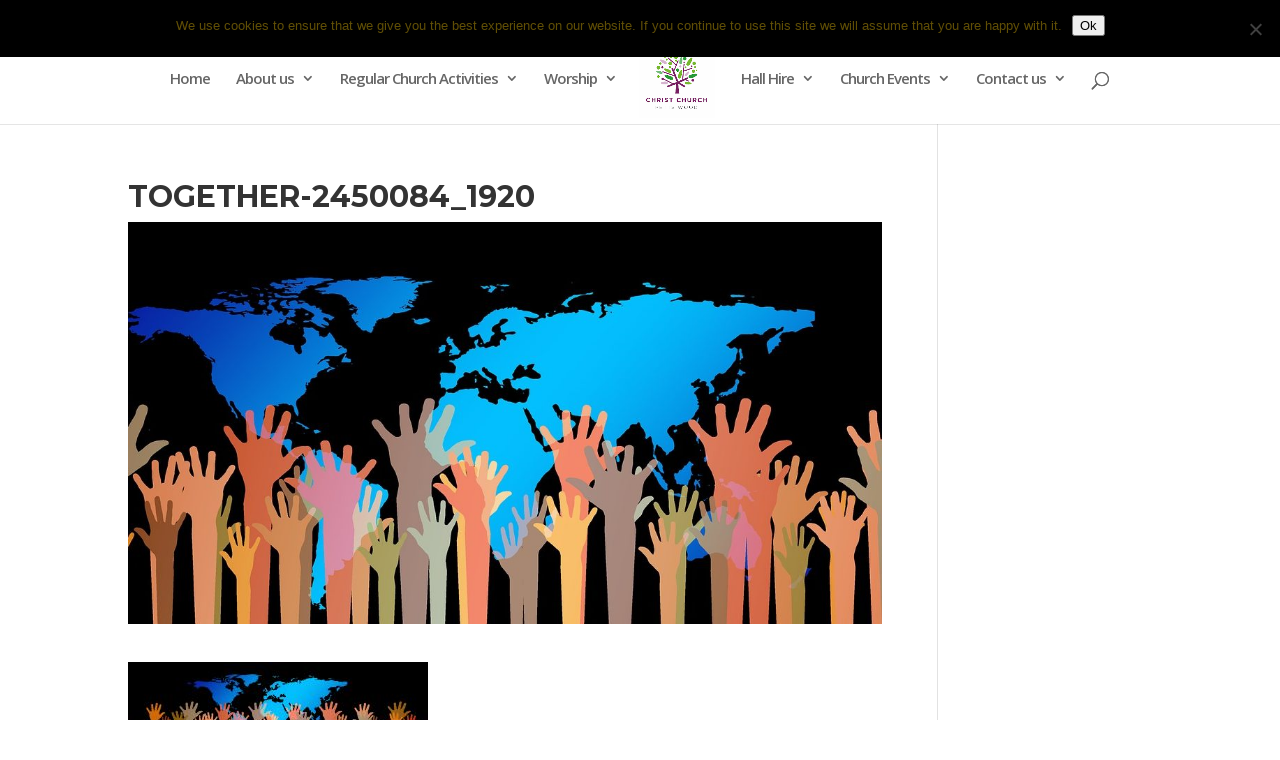

--- FILE ---
content_type: text/css
request_url: https://christchurchpettswood.org.uk/wp-content/themes/ChristchurchPettsWood/style.css?ver=4.27.5
body_size: -250
content:
/*
Theme Name:   ChristchurchPettsWood
Description:  Website for Petts Wood URC
Author:       Nadene Snyman
Author URL:   Write here the author's blog or website url
Template:     Divi
Version:      1.0
License:      GNU General Public License v2 or later
License URI:  http://www.gnu.org/licenses/gpl-2.0.html
Text Domain:  ChristchurchPettsWood
*/

/* Write here your own personal stylesheet */
